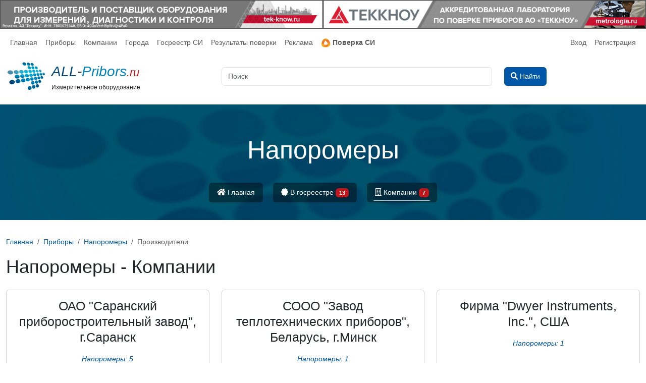

--- FILE ---
content_type: text/html; charset=UTF-8
request_url: https://all-pribors.ru/groups/naporomery-153/companies
body_size: 3653
content:
<!DOCTYPE html>
<html lang="ru">
<head>
	<meta charset="utf-8">
	<meta http-equiv="X-UA-Compatible" content="IE=edge">
	<meta name="viewport" content="width=device-width, initial-scale=1">
	<meta name="yandex-verification" content="4c68b781ca701f0d" />
	<meta name="google-site-verification" content="O6SEYMvn2UoTpT5VGoog6owKclZ065bHJR7Ge91W9q0" />
  
  	  <meta name="description"
        content="Список компаний в каталоге ALL-Pribors.ru связанных с категорией оборудования &quot;Напоромеры&quot;">
	
  	
	<meta name="csrf-token" content="WgshGhhdN24bF9a4rygmhl7MpIL2CT8Uxd9QN5kP">
	  <title>Напоромеры - Список компаний</title>
	
	<script src="/js/app.js?id=9602e2a7a3c4ec82171ec5f53ba7a0a7" defer></script>
		
	<link href="/css/app.css?id=b679e47dd2b8949a9592d21c0737c3f2" rel="stylesheet">
	<link rel="shortcut icon" href="https://all-pribors.ru/favicon.png">

	  <link rel="canonical" href="https://all-pribors.ru/groups/naporomery-153/companies"/>
</head>
<body
    >
	<div>
		<header class="header-main pb-3">
			
			
			<div class="header-banner-block" style="height: auto;">
				<div class="header-banner d-flex justify-content-center">
          <a class="d-block d-xl-none" href="https://www.tek-know.ru/?erid=4CQwVszH9pWvKJt4PuG" target="_blank">
            <img src="https://all-pribors.ru/images/banners/475x100_01_tek-know-2024.jpg" alt="ТЕККНОУ - Производитель и поставщик оборудования для измерения, диагностики и контроля">
          </a>
          <a class="d-block d-xl-none" href="https://metrologia.ru/?erid=4CQwVszH9pWvKJt4PuG" target="_blank">
            <img src="https://all-pribors.ru/images/banners/475x100_02_tek-know-2024.jpg" alt="ТЕККНОУ - Аккредитованная лаборатория по поверке приборов">
          </a>
          <a class="d-none d-xl-block" href="https://www.tek-know.ru/?erid=4CQwVszH9pWvKJt4PuG" target="_blank">
            <img src="https://all-pribors.ru/images/banners/900x80_01_tek-know-2024.jpg" alt="ТЕККНОУ - Производитель и поставщик оборудования для измерения, диагностики и контроля">
          </a>
          <a class="d-none d-xl-block" href="https://metrologia.ru/?erid=4CQwVszH9pWvKJt4PuG" target="_blank">
            <img src="https://all-pribors.ru/images/banners/900x80_02_tek-know-2024.jpg" alt="ТЕККНОУ - Аккредитованная лаборатория по поверке приборов">
          </a>
				</div>
			</div>

			<nav class="navbar navbar-expand-lg navbar-light navbar-laravel">
				<div class="container-fluid max-width-limited">
					<a class="navbar-brand d-lg-none" href="https://all-pribors.ru">
						<img src="https://all-pribors.ru/images/logo.png" width="40" height="30" class="d-inline-block align-top mr-1" alt="ALL-Pribors.ru">
						ALL-Pribors.ru
					</a>
					<button class="navbar-toggler toggler-noborder" type="button" data-bs-toggle="collapse" data-bs-target="#navbarSupportedContent" aria-controls="navbarSupportedContent" aria-expanded="false" aria-label="Toggle navigation">
						<span class="navbar-toggler-icon"></span>
					</button>

					<div class="collapse navbar-collapse" id="navbarSupportedContent">

						<ul class="navbar-nav mr-auto">
							<li class="nav-item "><a class="nav-link nav-link-bottomline" href="https://all-pribors.ru">Главная</a></li>
							<li class="nav-item"><a class="nav-link nav-link-bottomline" href="https://all-pribors.ru/groups">Приборы</a></li>
							<li class="nav-item"><a class="nav-link nav-link-bottomline" href="https://all-pribors.ru/companies">Компании</a></li>
							<li class="nav-item"><a class="nav-link nav-link-bottomline" href="https://all-pribors.ru/cities">Города</a></li>
							<li class="nav-item"><a class="nav-link nav-link-bottomline" href="https://all-pribors.ru/grsilist">Госреестр СИ</a></li>
              <li class="nav-item"><a class="nav-link nav-link-bottomline" href="https://all-pribors.ru/verification-results">Результаты поверки</a></li>
							<li class="nav-item"><a class="nav-link nav-link-bottomline" href="https://all-pribors.ru/advert">Реклама</a></li>
							
							<li class="nav-item">
								
								<a class="nav-link nav-link-bottomline" href="https://www.ktopoverit.ru/?utm_source=all-pribors&utm_medium=banner&utm_campaign=menu" target="_blank">
									<img src="https://all-pribors.ru/images/logo-kp-site.png" style="width: 1.3em; height: auto;" alt="КтоПоверит">
									<strong>Поверка СИ</strong>
								</a>
							</li>
						</ul>

						<!-- Right Side Of Navbar -->
							<ul class="navbar-nav ms-auto">
							<!-- Authentication Links -->
															<li><a class="nav-link" href="https://all-pribors.ru/login">Вход</a></li>
								<li><a class="nav-link" href="https://all-pribors.ru/register">Регистрация</a></li>
													</ul>
					</div>
				</div>
			</nav>

			
			<div class="my-2">
				<div class="container-fluid max-width-limited">
					<div class="row align-items-center">
						<div class="col-lg-5 col-xl-4 col-xxl-3">
							<a class="logo-main d-none d-lg-block" href="https://all-pribors.ru">
								<div class="logo-main__imgcell">
                                    
									<img src="https://all-pribors.ru/images/logo.png" width="80" height="60" class="d-inline-block align-top mr-1" alt="ALL-Pribors.ru">
								</div>
								<div class="logo-main__textcell">
									<p class="logo-main__text"><span class="logo-main__text1">ALL</span><span class="logo-main__text2">-</span><span class="logo-main__text3">Pribors</span><span class="logo-main__text4">.ru</span></p>
									<p class="logo-main__slogan">Измерительное оборудование</p>
								</div>
							</a>
						</div>
						<div class="col-12 col-md-12 col-lg-7 col-xxl-9">
							<form action="https://all-pribors.ru/search" method="get">
								<div class="row">
									<div class="col-9">
										<input class="form-control mr-sm-2" type="search" name="text" placeholder="Поиск" aria-label="Поиск" value="" autocomplete="off" maxlength="150">
									</div>
									<div class="col-3">
										<button class="btn btn-primary btn-block my-0" type="submit"><i class="fas fa-search"></i> <span class="d-none d-md-inline">Найти</span></button>
									</div>
								</div>
							</form>
						</div>
					</div>
				</div>
			</div>
			
		</header>

		<div>
			<main class="py-2 my-4" id="app_none">
				  <div class="header-panel">
  <div class="container">
      <div class="h1 h1-big text-center">Напоромеры</div>
  </div>
  <div class="navigation-line container rounded">
       <ul class="nav nav-pills  justify-content-center">
          <li class="nav-item">
                              <a class="nav-link" href="https://all-pribors.ru/groups/naporomery-153"><i class="fas fa-home mr-1"></i> Главная</a>
                        </li>


                      <li class="nav-item">
                              <a class="nav-link" href="https://all-pribors.ru/groups/naporomery-153/grsi-devices"><i class="fas fa-certificate mr-1"></i> В госреестре
                  <span class="badge badge-primary ml-1">13</span></a>
                          </li>
          
                      <li class="nav-item">
                              <a class="nav-link active" href="https://all-pribors.ru/groups/naporomery-153/companies"><i class="far fa-building mr-1"></i> Компании
                  <span class="badge badge-primary ml-1">7</span></a>
                          </li>
                </ul>
  </div>
</div>

  <div class="container-fluid max-width-limited">
    <nav aria-label="breadcrumb" itemscope itemtype="https://schema.org/BreadcrumbList">
    <ol class="breadcrumb">
                        <li class="breadcrumb-item" itemprop="itemListElement" itemscope itemtype="https://schema.org/ListItem">
            <a href="https://all-pribors.ru" itemprop="item">
              <span itemprop="name">Главная</span>
            </a>
            <meta itemprop="position" content="1" />
          </li>
                                <li class="breadcrumb-item" itemprop="itemListElement" itemscope itemtype="https://schema.org/ListItem">
            <a href="https://all-pribors.ru/groups" itemprop="item">
              <span itemprop="name">Приборы</span>
            </a>
            <meta itemprop="position" content="2" />
          </li>
                                <li class="breadcrumb-item" itemprop="itemListElement" itemscope itemtype="https://schema.org/ListItem">
            <a href="https://all-pribors.ru/groups/naporomery-153" itemprop="item">
              <span itemprop="name">Напоромеры</span>
            </a>
            <meta itemprop="position" content="3" />
          </li>
                                <li class="breadcrumb-item active" aria-current="page" itemprop="itemListElement"
              itemscope itemtype="https://schema.org/ListItem">
            <span itemprop="name">Производители</span>
            <meta itemprop="position" content="4" />
          </li>
                  </ol>
  </nav>

  </div>

  <div class="container-fluid max-width-limited">
    <h1>Напоромеры - Компании</h1>

    
    
          
      <div class="row justify-content-md-center">
					<div class="col-md-6 col-lg-4 col-xxl-3 my-3">
				<div class="card h-100">
					<div class="card-body text-center">
						<a href="https://all-pribors.ru/companies/oao-saranskiy-priborostroitelnyy-zavod-g-saransk-69" class="h3">
							ОАО &quot;Саранский приборостроительный завод&quot;, г.Саранск
						</a>
													<div class="my-3"><a href="https://all-pribors.ru/companies/oao-saranskiy-priborostroitelnyy-zavod-g-saransk-69/groups/naporomery-153"><em>Напоромеры: 5</em></a></div>
						
					</div>
				</div>
			</div>
					<div class="col-md-6 col-lg-4 col-xxl-3 my-3">
				<div class="card h-100">
					<div class="card-body text-center">
						<a href="https://all-pribors.ru/companies/sooo-zavod-teplotekhnicheskikh-priborov-belarus-g-minsk-2145" class="h3">
							СООО &quot;Завод теплотехнических приборов&quot;, Беларусь, г.Минск
						</a>
													<div class="my-3"><a href="https://all-pribors.ru/companies/sooo-zavod-teplotekhnicheskikh-priborov-belarus-g-minsk-2145/groups/naporomery-153"><em>Напоромеры: 1</em></a></div>
						
					</div>
				</div>
			</div>
					<div class="col-md-6 col-lg-4 col-xxl-3 my-3">
				<div class="card h-100">
					<div class="card-body text-center">
						<a href="https://all-pribors.ru/companies/firma-dwyer-instruments-inc-ssha-679" class="h3">
							Фирма &quot;Dwyer Instruments, Inc.&quot;, США
						</a>
													<div class="my-3"><a href="https://all-pribors.ru/companies/firma-dwyer-instruments-inc-ssha-679/groups/naporomery-153"><em>Напоромеры: 1</em></a></div>
						
					</div>
				</div>
			</div>
					<div class="col-md-6 col-lg-4 col-xxl-3 my-3">
				<div class="card h-100">
					<div class="card-body text-center">
						<a href="https://all-pribors.ru/companies/firma-yuyao-pressure-gauge-factory-kitay-10456" class="h3">
							Фирма &quot;Yuyao pressure gauge factory&quot;, Китай
						</a>
													<div class="my-3"><a href="https://all-pribors.ru/companies/firma-yuyao-pressure-gauge-factory-kitay-10456/groups/naporomery-153"><em>Напоромеры: 1</em></a></div>
						
					</div>
				</div>
			</div>
					<div class="col-md-6 col-lg-4 col-xxl-3 my-3">
				<div class="card h-100">
					<div class="card-body text-center">
						<a href="https://all-pribors.ru/companies/ooo-brend-development-g-moskva-4334" class="h3">
							ООО &quot;БРЕНД девелопмент&quot;, г.Москва
						</a>
													<div class="my-3"><a href="https://all-pribors.ru/companies/ooo-brend-development-g-moskva-4334/groups/naporomery-153"><em>Напоромеры: 1</em></a></div>
						
					</div>
				</div>
			</div>
					<div class="col-md-6 col-lg-4 col-xxl-3 my-3">
				<div class="card h-100">
					<div class="card-body text-center">
						<a href="https://all-pribors.ru/companies/ooo-santekhnicheskaya-kompaniya-ekomera-ooo-sk-ekomera-g-moskva-9131" class="h3">
							ООО &quot;Сантехническая Компания &quot;ЭКОМЕРА&quot; (ООО &quot;СК &quot;ЭКОМЕРА&quot;), г. Москва
						</a>
													<div class="my-3"><a href="https://all-pribors.ru/companies/ooo-santekhnicheskaya-kompaniya-ekomera-ooo-sk-ekomera-g-moskva-9131/groups/naporomery-153"><em>Напоромеры: 1</em></a></div>
						
					</div>
				</div>
			</div>
					<div class="col-md-6 col-lg-4 col-xxl-3 my-3">
				<div class="card h-100">
					<div class="card-body text-center">
						<a href="https://all-pribors.ru/companies/ooo-meter-der-novaya-melnitsa-4928" class="h3">
							ООО &quot;МЕТЕР&quot;, дер.Новая Мельница
						</a>
													<div class="my-3"><a href="https://all-pribors.ru/companies/ooo-meter-der-novaya-melnitsa-4928/groups/naporomery-153"><em>Напоромеры: 1</em></a></div>
						
					</div>
				</div>
			</div>
			</div>
        
  </div>

  
  
  <div class="container-fluid max-width-limited">
    
        
  </div>
			</main>
		</div>

		<footer class="footer">
			<div class="container-fluid max-width-limited">
        <div class="row">
          <div class="col-12 col-md-6 col-lg-3 row">
            <div class="col">
              <div>
                <a href="https://all-pribors.ru">
                  <img src="https://all-pribors.ru/images/logo-full.png" alt="All-pribors.ru" class="footer__logo">
                </a>
                <div class="my-2">
                  ALL-Pribors.ru 2011 - 2025
                  [MS VPS]
                </div>
              </div>
            </div>
            <div class="col">
              <div class="my-2">
                E-Mail: <a href="mailto:info@all-pribors.ru">info@all-pribors.ru</a>
              </div>
              <!-- Yandex.Metrika informer -->
              <a href="https://metrika.yandex.ru/stat/?id=17438719&amp;from=informer"
                 target="_blank" rel="nofollow">
                <img src="https://informer.yandex.ru/informer/17438719/3_0_FFFFFFFF_FFFFFFFF_0_pageviews"
                     style="width:88px; height:31px; border:0;" alt="Яндекс.Метрика"
                     title="Яндекс.Метрика: данные за сегодня (просмотры, визиты и уникальные посетители)"
                     class="ym-advanced-informer" data-cid="17438719" data-lang="ru" />
              </a>
              <!-- /Yandex.Metrika informer -->
            </div>
          </div>
          <div class="col-6 col-md-6 col-lg-2">
            <div class="footer__colheader">Разделы</div>
            <nav>
              <ul class="footer__pages-links">
                <li><a href="https://all-pribors.ru">Главная</a></li>
                <li><a href="https://all-pribors.ru/groups">Приборы</a></li>
                <li><a href="https://all-pribors.ru/companies">Компании</a></li>
                <li><a href="https://all-pribors.ru/cities">Города</a></li>
                <li><a href="https://all-pribors.ru/grsilist">Госреестр СИ</a></li>
                <li><a href="https://all-pribors.ru/privacy-policy">Политика конфиденциальности</a></li>
              </ul>
            </nav>
          </div>
          <div class="col-6 col-md-6 col-lg-2">
            <div class="footer__colheader">Классификаторы</div>
            <nav>
              <ul class="footer__cat-links">
                <li><a href="https://all-pribors.ru/cat">Каталог СИ</a></li>
                <li><a href="https://all-pribors.ru/cat-mi">Каталог СИ по МИ</a></li>
                <li><a href="https://all-pribors.ru/countries">По странам</a></li>
                <li><a href="https://all-pribors.ru/gci">По ГЦИ СИ</a></li>
                <li><a href="https://all-pribors.ru/regions">По регионам</a></li>
                <li><a href="https://all-pribors.ru/tags">По тэгам</a></li>
                <li><a href="https://all-pribors.ru/years">По годам</a></li>
              </ul>
            </nav>
          </div>
          <div class="col-6 col-md-6 col-lg-2">
            <div class="footer__colheader">Сервисы</div>
            <nav>
              <ul class="footer__pages-links">
                <li><a href="https://all-pribors.ru/verification-results">Результаты поверки</a></li>
                <li><a href="https://all-pribors.ru/lk">Личный кабинет</a></li>
                <li><a href="https://all-pribors.ru/advert">Реклама</a></li>
              </ul>
            </nav>
          </div>
          <div class="col-6 col-md-12 col-lg-2 text-center">
            <a href="https://t.me/allpribors_chat">
              <img src="https://all-pribors.ru/images/telegram_chat.png" class="footer__telegram_qr">
            </a>
          </div>
        </div>
			</div>
		</footer>

		<div id="up-to-top">
	        <i class="fas fa-angle-double-up fa-lg"></i>
	    </div>
	</div>
  </body>
</html>
